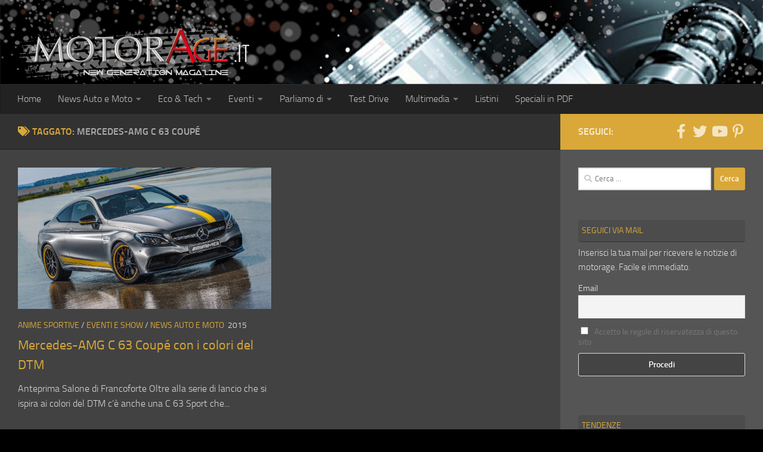

--- FILE ---
content_type: text/html; charset=utf-8
request_url: https://www.google.com/recaptcha/api2/aframe
body_size: 266
content:
<!DOCTYPE HTML><html><head><meta http-equiv="content-type" content="text/html; charset=UTF-8"></head><body><script nonce="lNQdKyvciXhCaQGPC0xFoA">/** Anti-fraud and anti-abuse applications only. See google.com/recaptcha */ try{var clients={'sodar':'https://pagead2.googlesyndication.com/pagead/sodar?'};window.addEventListener("message",function(a){try{if(a.source===window.parent){var b=JSON.parse(a.data);var c=clients[b['id']];if(c){var d=document.createElement('img');d.src=c+b['params']+'&rc='+(localStorage.getItem("rc::a")?sessionStorage.getItem("rc::b"):"");window.document.body.appendChild(d);sessionStorage.setItem("rc::e",parseInt(sessionStorage.getItem("rc::e")||0)+1);localStorage.setItem("rc::h",'1769014624863');}}}catch(b){}});window.parent.postMessage("_grecaptcha_ready", "*");}catch(b){}</script></body></html>